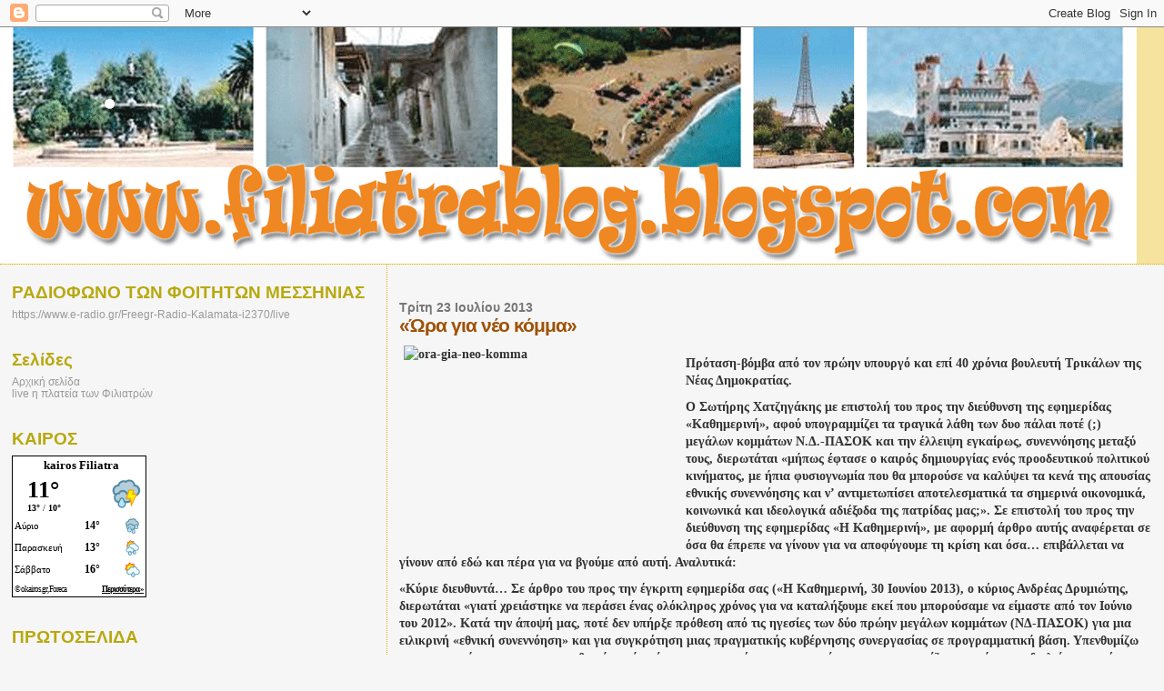

--- FILE ---
content_type: text/html; charset=utf-8
request_url: https://www.okairos.gr/widget/loader/36c64822b68ae7eaa5fa49292fe7497d
body_size: 426
content:
(function () {function readCookie(name) {var nameEQ = name + "=";var ca = document.cookie.split(';');for(var i=0;i < ca.length;i++) {var c = ca[i];while (c.charAt(0)==' ') c = c.substring(1,c.length);if (c.indexOf(nameEQ) == 0) return c.substring(nameEQ.length,c.length);}return null;}var outer	= document.getElementById('c_36c64822b68ae7eaa5fa49292fe7497d');var widget	= document.getElementById('w_36c64822b68ae7eaa5fa49292fe7497d');var url_suffix = '';if ('normal' == 'special') {var vlc = readCookie('vlc_r_b');if (vlc) {vlc = eval(vlc);url_suffix = '/' + vlc[0].urlized;}}if (widget) {var h2 = outer.children[0];if (h2 && h2.tagName != 'H2') { h2 = undefined; }outer.style.cssText	= 'border:1px solid #000000;width:146px;height:154px;background:#ffffff;overflow:hidden;-moz-border-radius:;-webkit-border-radius:;-o-border-radius:;-ms-border-radius:;border-radius:;position:relative';if (h2) {var a = h2.children[0];if (a && a.tagName != 'A') { a = undefined; }h2.style.cssText = h2.style.cssText + ';width:100%;position:absolute';}widget.innerHTML		= '<iframe id="fr_36c64822b68ae7eaa5fa49292fe7497d" src="https://www.okairos.gr/widget/get/36c64822b68ae7eaa5fa49292fe7497d' + url_suffix + '?v=11001" frameborder="0" scrolling="no" width="100%" height="100%" allowTransparency="true" style="overflow: hidden;"></iframe>';}})();